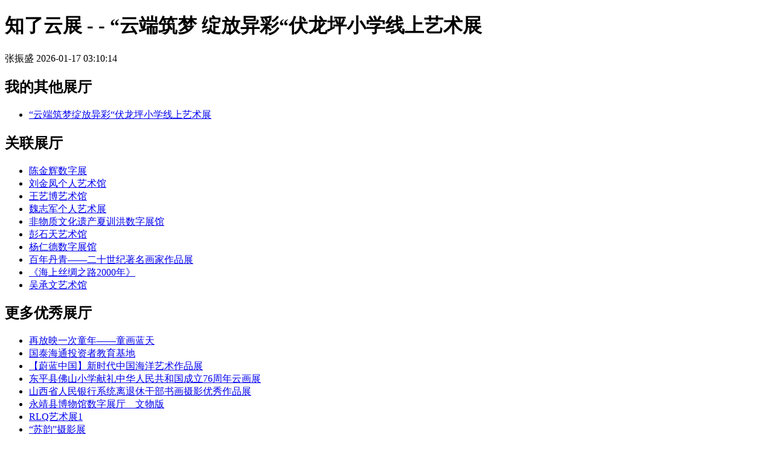

--- FILE ---
content_type: text/html
request_url: https://cloud.chan3d.com/scenes/2HP6rZyEN2jeOArJEIePqIJMaUS/index.html
body_size: 3223
content:
<!doctype html><html lang="zh-CN" xmlns="http://www.w3.org/1999/xhtml">
<head>
    <meta http-equiv="Content-Type" content="text/html; charset=UTF-8">
    <meta name="viewport" content="user-scalable=no,width=device-width,initial-scale=1,maximum-scale=1">
    <meta name="apple-mobile-web-app-capable" content="yes">
    <meta name="keywords" content="知了云展,“云端筑梦绽,场馆,云展,playcanvas"/>
    <meta name="mobile-web-app-capable" content="yes">
    <link rel="icon" href="favicon.ico">
    <meta name="description" content="笔生花颂中华伏小里幸福娃 知了云展-致力于打造人人都会用的虚拟展厅交付平台。 我们拥有强大的场景模型二次编辑器，一流的实时三维渲染引擎，为设计师和策展等专业人士提供可视化、无需编程的简单快速交付虚拟展..."/>
    <meta property="og:image" content="thumbnail.jpg"/>
    <title>“云端筑梦 绽放异彩“伏龙坪小学线上艺术展</title>
    <script>window.sid="2HP6rZyEN2jeOArJEIePqIJMaUS";window.siteId="6218";window._UpdateTime="32357659";</script>
    <script src="/v3/load.js" type="text/javascript"></script>
</head>
<body><!--tplList--><div id='scene_infos'> <div class='head'> <div class='title'> <h1>知了云展 -  - “云端筑梦 绽放异彩“伏龙坪小学线上艺术展</h1> </div> <div class='content'> <span class='author'>张振盛</span> <span class='time'>2026-01-17 03:10:14</span> </div> </div>  <div class='link'> <h2>我的其他展厅</h2> <ul class='scenes-my'><li><a href='https://cloud.chan3d.com/scenes/2HP6rZyEN2jeOArJEIePqIJMaUS/index.html' title='“云端筑梦绽放异彩“伏龙坪小学线上艺术展 - 知了云展展厅查看平台,真三维线上展厅，无需客户端或浏览器插件，采用threejs'>“云端筑梦绽放异彩“伏龙坪小学线上艺术展</a></li></ul> </div> <div class='link'> <h2>关联展厅</h2> <ul class='scenes-tpl'><li><a href='https://cloud.chan3d.com/scenes/2QB3WLs8t9waj5kl4I7PGKx77Lv/index.html' title='陈金辉数字展 - 知了云展展厅查看平台,真三维线上展厅，无需客户端或浏览器插件，采用threejs'>陈金辉数字展</a></li><li><a href='https://cloud.chan3d.com/scenes/b5e060d051b14969b694a18741ef404a/index.html' title='刘金凤个人艺术馆 - 知了云展展厅查看平台,真三维线上展厅，无需客户端或浏览器插件，采用threejs'>刘金凤个人艺术馆</a></li><li><a href='https://cloud.chan3d.com/scenes/bc9be3ac01474b71a17b70d0d4270f0e/index.html' title='王艺博艺术馆 - 知了云展展厅查看平台,真三维线上展厅，无需客户端或浏览器插件，采用threejs'>王艺博艺术馆</a></li><li><a href='https://cloud.chan3d.com/scenes/e027ca5ff4ce44c5a91b2c175c79e396/index.html' title='魏志军个人艺术展 - 知了云展展厅查看平台,真三维线上展厅，无需客户端或浏览器插件，采用threejs'>魏志军个人艺术展</a></li><li><a href='https://cloud.chan3d.com/scenes/2GF5OJouvMJvZzA3ghXX7fiZqIE/index.html' title='非物质文化遗产夏训洪数字展馆 - 知了云展展厅查看平台,真三维线上展厅，无需客户端或浏览器插件，采用threejs'>非物质文化遗产夏训洪数字展馆</a></li><li><a href='https://cloud.chan3d.com/scenes/153e7e6d56864cbfa9c2153deb71e24d/index.html' title='彭石天艺术馆 - 知了云展展厅查看平台,真三维线上展厅，无需客户端或浏览器插件，采用threejs'>彭石天艺术馆</a></li><li><a href='https://cloud.chan3d.com/scenes/54c24b31003b4dba9569385d540c2264/index.html' title='杨仁德数字展馆 - 知了云展展厅查看平台,真三维线上展厅，无需客户端或浏览器插件，采用threejs'>杨仁德数字展馆</a></li><li><a href='https://cloud.chan3d.com/scenes/29HQCo8RBZqz37PECWvAX200z5c/index.html' title='百年丹青——二十世纪著名画家作品展 - 知了云展展厅查看平台,真三维线上展厅，无需客户端或浏览器插件，采用threejs'>百年丹青——二十世纪著名画家作品展</a></li><li><a href='https://cloud.chan3d.com/scenes/865ee277cdd04acba18daabbaace3d1f/index.html' title='《海上丝绸之路2000年》 - 知了云展展厅查看平台,真三维线上展厅，无需客户端或浏览器插件，采用threejs'>《海上丝绸之路2000年》</a></li><li><a href='https://cloud.chan3d.com/scenes/659ae3d7408e42c18e3c19127a7e3e29/index.html' title='吴承文艺术馆 - 知了云展展厅查看平台,真三维线上展厅，无需客户端或浏览器插件，采用threejs'>吴承文艺术馆</a></li></ul> </div> <div class='link'> <h2>更多优秀展厅</h2> <ul class='scenes-top'><li><a href='https://cloud.chan3d.com/scenes/87bea055ef1841e385cc84993a05406c/index.html' title='再放映一次童年——童画蓝天 - 知了云展展厅查看平台,真三维线上展厅，无需客户端或浏览器插件，采用threejs'>再放映一次童年——童画蓝天</a></li><li><a href='https://cloud.chan3d.com/scenes/32853f1bf7088ec39714525632a20ac7/index.html' title='国泰海通投资者教育基地 - 知了云展展厅查看平台,真三维线上展厅，无需客户端或浏览器插件，采用threejs'>国泰海通投资者教育基地</a></li><li><a href='https://cloud.chan3d.com/scenes/1edd1582285e4249a245102544a9e870/index.html' title='【蔚蓝中国】新时代中国海洋艺术作品展 - 知了云展展厅查看平台,真三维线上展厅，无需客户端或浏览器插件，采用threejs'>【蔚蓝中国】新时代中国海洋艺术作品展</a></li><li><a href='https://cloud.chan3d.com/scenes/0ddf190276de434a88c5e35e9196b0f6/index.html' title='东平县佛山小学献礼中华人民共和国成立76周年云画展 - 知了云展展厅查看平台,真三维线上展厅，无需客户端或浏览器插件，采用threejs'>东平县佛山小学献礼中华人民共和国成立76周年云画展</a></li><li><a href='https://cloud.chan3d.com/scenes/43c8d998581f4b83a0efb82928cc2cde/index.html' title='山西省人民银行系统离退休干部书画摄影优秀作品展 - 知了云展展厅查看平台,真三维线上展厅，无需客户端或浏览器插件，采用threejs'>山西省人民银行系统离退休干部书画摄影优秀作品展</a></li><li><a href='https://cloud.chan3d.com/scenes/1xZPCCGWvWo1fyhfswz39KeLcTA/index.html' title='永靖县博物馆数字展厅__文物版 - 知了云展展厅查看平台,真三维线上展厅，无需客户端或浏览器插件，采用threejs'>永靖县博物馆数字展厅__文物版</a></li><li><a href='https://cloud.chan3d.com/scenes/bee680edb584479e889e9ea301dceb3e/index.html' title='RLQ艺术展1 - 知了云展展厅查看平台,真三维线上展厅，无需客户端或浏览器插件，采用threejs'>RLQ艺术展1</a></li><li><a href='https://cloud.chan3d.com/scenes/be4f139f03504bbb95756ca4573cfdbe/index.html' title='“苏韵”摄影展 - 知了云展展厅查看平台,真三维线上展厅，无需客户端或浏览器插件，采用threejs'>“苏韵”摄影展</a></li><li><a href='https://cloud.chan3d.com/scenes/04423f7cb560ef7bc910a685d9315978/index.html' title='一层展厅 - 知了云展展厅查看平台,真三维线上展厅，无需客户端或浏览器插件，采用threejs'>一层展厅</a></li><li><a href='https://cloud.chan3d.com/scenes/2Z77d1J66AKqhVZ0VOxdutzg20J/index.html' title='買斷風煙-譚植桓水墨畫展 - 知了云展展厅查看平台,真三维线上展厅，无需客户端或浏览器插件，采用threejs'>買斷風煙-譚植桓水墨畫展</a></li><li><a href='https://cloud.chan3d.com/scenes/622fc28413aa32b62f1df9ed42eb60ff/index.html' title='上海罗森21年秋冬季商品展 - 知了云展展厅查看平台,真三维线上展厅，无需客户端或浏览器插件，采用threejs'>上海罗森21年秋冬季商品展</a></li><li><a href='https://cloud.chan3d.com/scenes/746bbd7019c7428296cf815c6e1b40c5/index.html' title='2022届毕业设计展第一站 - 知了云展展厅查看平台,真三维线上展厅，无需客户端或浏览器插件，采用threejs'>2022届毕业设计展第一站</a></li><li><a href='https://cloud.chan3d.com/scenes/art20201117/index.html' title='艺术展 - 知了云展展厅查看平台,真三维线上展厅，无需客户端或浏览器插件，采用threejs'>艺术展</a></li><li><a href='https://cloud.chan3d.com/scenes/1tPs7DISoIWG8ZG8xMC7sJk6ahq/index.html' title='【广东揭阳】征信知识宣传VR展厅 - 知了云展展厅查看平台,真三维线上展厅，无需客户端或浏览器插件，采用threejs'>【广东揭阳】征信知识宣传VR展厅</a></li><li><a href='https://cloud.chan3d.com/scenes/2IjMvZZeHN1ztRjXDEzBXfpvix0/index.html' title='北京十校本科生作品展 - 知了云展展厅查看平台,真三维线上展厅，无需客户端或浏览器插件，采用threejs'>北京十校本科生作品展</a></li><li><a href='https://cloud.chan3d.com/scenes/d8b49d9bd2613f42cbbf6ba9a0b1c211/index.html' title='海迈科技云展厅 - 知了云展展厅查看平台,真三维线上展厅，无需客户端或浏览器插件，采用threejs'>海迈科技云展厅</a></li><li><a href='https://cloud.chan3d.com/scenes/9c3a02294ab7764d3dafd08c1a115884/index.html' title='休闲食品·饼干类 - 知了云展展厅查看平台,真三维线上展厅，无需客户端或浏览器插件，采用threejs'>休闲食品·饼干类</a></li><li><a href='https://cloud.chan3d.com/scenes/b39d584054a547c8ae10fb85823d75d4/index.html' title='『临界点』左林杰20岁生日主题线上展 - 知了云展展厅查看平台,真三维线上展厅，无需客户端或浏览器插件，采用threejs'>『临界点』左林杰20岁生日主题线上展</a></li><li><a href='https://cloud.chan3d.com/scenes/2Agdh4NoDLlbdHKdwWlB3AjpWma/index.html' title='我心中的海洋—共建清洁美丽世界 - 知了云展展厅查看平台,真三维线上展厅，无需客户端或浏览器插件，采用threejs'>我心中的海洋—共建清洁美丽世界</a></li><li><a href='https://cloud.chan3d.com/scenes/1adceb55f6874f13bcdd9db4a485cb1a/index.html' title='彭琦个人艺术馆 - 知了云展展厅查看平台,真三维线上展厅，无需客户端或浏览器插件，采用threejs'>彭琦个人艺术馆</a></li></ul> </div> <div class='link'> <h2>友情链接</h2> <ul class='links'><li><a href='https://www.chan3d.com' title=''>知了云展</a></li><li><a href='https://www.zhihu.com/org/zhi-liao-yun-zhan' title='chan3d.com免费虚拟漫游交互平台'>知了云展-知乎</a></li><li><a href='https://www.yuque.com/chan3d/help' title='知了云展-知识库'>知了云展-语雀</a></li><li><a href='https://www.bilibili.com/video/BV1c44y1m7Sd/?from=search&seid=3361791948215565960&spm_id_from=333.337.0.0&vd_source=b68607446c9e2634035b436706aed1c0' title='知了云展-视频教程'>知了云展-bilibili</a></li></ul> </div> </div><!--tplList-->
    <noscript><div class="message absolute-center">您的浏览器不支持javascript</div></noscript>
    <canvas id="chan3d-canvas" tabindex="-1"></canvas><div id="root"></div>
</body>
</html>

--- FILE ---
content_type: application/javascript
request_url: https://cloud.chan3d.com/v3/load.js
body_size: 4731
content:
function mkSimpleTool(e,t){return mkTool(e,{ready:!1,types:!1,name:t})}function mkTool(e,t){"use strict";var n=(t=Object.assign({ready:!0,types:!0,ver:"1",name:"jTool"},t)).ver,r=t.name,p=(e=e||window||this)[r];if(p){if(p._ver===n)return p;e[r+"_"+p._ver.replaceAll(".","")]=p}var i,o,s,a,u,c,f,l,d,h,m,v,g,y,O,j,_=Array.isArray,x=(i="Boolean Number String Function Date RegExp Object Error Symbol Undefined Null".split(" "),s=(o={}).toString,u=(a=o.hasOwnProperty).toString,c=u.call(Object),f=Object.getPrototypeOf,d={number:!0,string:!0,boolean:!0,undefined:!0,symbol:!0,bigint:!0,function:!(l={isAnyFn:b,isPlainObject:function(e){var t,n;return!(!e||!l.isObject(e))&&(!(t=f(e))||"function"==typeof(n=a.call(t,"constructor")&&t.constructor)&&u.call(n)===c)},typeOf:function(e){return s.call(e).slice(8,-1).toLowerCase()}})},i.forEach(function(r){var t=r.toLowerCase(),e=d[t];S(r,e||!1===e?function(e){return typeof e===t}:function(e){return t=e,n=r,s.call(t).slice(8,-1)===n;var t,n})}),S("",function(e){return!!e}),S("NaN",function(e){return l.isNumber(e)&&isNaN(e)}),S("Array",_),S("Empty",function(e){if(!e||l.isNaN(e))return!0;if(_(e)&&!e.length)return!0;var t;if(l.isObject(e))for(t in e)return!1;return!0}),S("EmptyObj",function(e){var t;if(l.isObject(e))for(t in e)return!0;return!1}),S("Primitive",function(e){return!!arguments.length&&(null===e||d[typeof e])}),l);function b(e,t,n){var r=e.length;if(!r)return!1;n=!!n;for(var i=0;i<r;i++)if(n==t(e[i]))return n;return!n}function w(e,n,r){return function(){var e=arguments,t=e.length;return!!t&&(1==t?n(e[0]):b(e,n,r))}}function S(e,t){l["is"+e]=w(0,t),l["isAny"+e]=w(0,t,1)}function C(){if(!j){j=!0;try{for(;0<y.length;)y.shift()()}catch(e){console.error(e)}j=!1}}return(p=e[r]=function(f,l,d,n){function r(e){if(0==arguments.length)return p;var t=p.ready;return e=e&&n?n(e):e,f(e,t)?(t(e),p):e&&e.init===r?e:(this[0]=e,this)}function e(){var e,t,n,r,i,o,s=arguments[0]||{},a=1,u=arguments.length,c=!1;for(d(s)&&(c=s,s=arguments[a]||{},a++),"object"==typeof s||f(s)||(s={}),a===u&&(s=this,a--);a<u;a++)if(null!=(e=arguments[a]))for(t in e)r=e[t],"__proto__"!==t&&s!==r&&(c&&r&&(l(r)||(i=_(r)))?(n=s[t],o=i&&!_(n)?[]:i||l(n)?n:{},i=!1,s[t]=p.extend(c,o,r)):void 0!==r&&(s[t]=r));return s}p=function(e){return new r(e)};var t={init:r,extend:e,constructor:p};return p.fn=p.prototype=r.prototype=t,p.extend=e,p.each=function(e,t,n){var r,i=0;if(_(e))for(r=e.length;i<r&&!1!==t.call(e[i],i,e[i]);i++);else for(i in e)if(!(n&&e.hasOwnProperty(i)||!1!==t.call(e[i],i,e[i])))break;return e},p._info=function(){return e(!0,{},p)},p}(x.isFunction,x.isPlainObject,x.isBoolean,(x.isPrimitive,t.maker)))._name=r,p._ver=n,t.types&&p.extend(x),t.ready&&(v=e.document,g=setTimeout,O=!v,j=!(y=[]),p.ready=function(e){e&&y.push(e),O&&g(C)},v&&(h=["onreadystatechange","load"],m=function(){O=!0,v.removeEventListener(h[0],m),e.removeEventListener(h[1],m),g(C)},"complete"===v.readyState?m():(v.addEventListener(h[0],m),e.addEventListener(h[1],m)))),p}var c3d=function(p){var c=window,f=document,u=location,l=history,e=navigator,d=p.isString,h=p.isUndefined,m=p.isFunction,t=JSON.stringify;function v(e,i){return i=i||{},e.substring(e.indexOf("?")+1).replaceAll(/[#?]/g,"&").split("&").forEach(function(e){var t,n,r;e&&(t=e.indexOf("="),n=e.substring(0,t),r=decodeURIComponent(e.substring(t+1)),n?i[n]=r:r.startsWith("/")?i._ROUTE=r:i[r]=_)}),i}var n,r,i,o,s,a,g,y,O,j,_=Object.freeze({});function x(e,t){return arguments.length<2&&(t=r),-1!==t.toLowerCase().indexOf(e)}function b(t){if(!d(t))return t;try{return p.jsEval(t)}catch(e){return t}}function w(e){return d(e)?e:t(e)}function S(e,t,n){var r=e[t];return void 0===r&&(r=e[t]=n),r}function C(e,t){if(p.isObject(e)&&(e=(t=e).url),console.log("ajax",e,t),!e)return Promise.reject("url is empty");var n,r,i,o,s,a=(t=p.extend({},t)).body,u=t.headers||(t.headers={});a&&((s=u[n="Content-Type"])||(r=t.reqType||"json",i=t.reqCharset||"utf-8",o=p.toStr,s="application/"+r,"text"===r?s="text/plain":"form"===r&&(s="application/x-www-form-urlencoded",o=p.toUrlStr),t.body=o(a),u[n]=s+";charset="+i));var c=t.urlParams;c&&(e=p.urlMk(e,c));var f=fetch(e,t),l=t.resType,f=p.isFunction(l)?f.then(l):f.then(function(e){if(e.ok){var t=e[l||"json"];if(t)return t.call(e);e._err="resType有误"}else e._err="返回状态有误";return Promise.reject(e)}),d=t.ok;return d&&(f=f.then(d)),f=f.catch(t.fail||function(e){console.trace(e)})}return n=u.hostname,r=e.userAgent||e.vendor||c.opera,i=(/iPad/.test(r)||"MacIntel"===e.platform)&&1<e.maxTouchPoints,o=/iPhone|iPod/.test(r)&&!c.MSStream||i,s=/Android/.test(r),a=/MicroMessenger/i.test(r),g=o||s||/mobile|silk/i.test(r),p.extend({ipad:i,ios:o,android:s,weixin:a,mobile:g,channel:g?a?2:3:1,isIframe:c.parent!==c,isClient:!!c.IS_ELECTRON,https:"https:"===u.protocol,localhost:"localhost"===n||"127.0.0.1"===n,opera:x("opera")||x("OPR/"),ie:x("msie")||x("trident/",e.appVersion),edge:x("edge/"),safari:x("safari/")&&!(x("chrome/")||x("chromium/")),mac:x("macintosh")&&!i}),y=localStorage,p.extend({getCache:function(e,t){return y.getItem(e)||t},setCache:function(e,t){var n=p.toStr(t);return y.setItem(e,n),n},getCacheObj:function(e){return p.toJson(p.getCache(e))}}),Date.prototype.format=function(e){var t=this,n={"M+":t.getMonth()+1,"d+":t.getDate(),"h+":t.getHours(),"m+":t.getMinutes(),"s+":t.getSeconds(),"q+":Math.floor((t.getMonth()+3)/3),S:t.getMilliseconds()};for(var r in/(y+)/.test(e)&&(e=e.replace(RegExp.$1,(t.getFullYear()+"").substr(4-RegExp.$1.length))),n)new RegExp("("+r+")").test(e)&&(e=e.replace(RegExp.$1,1===RegExp.$1.length?n[r]:("00"+n[r]).substr((""+n[r]).length)));return e},p.extend({formatTime:function(e,t){return new Date(e).format(t||"yyyy-MM-dd hh:mm")},fixTime:function(e,t){for(e=e.toString();e.length<t;)e="0"+e;return e},now:function(){return Math.round(Date.now()/1e4)}}),function(){var t={},n=!1;function r(e){if(m(e)&&(e=e()),!p.isObject(e)||p.isEmpty(e))return"";var t=[],n=encodeURIComponent;for(var r in e){var i=e[r];i!==_?("object"==typeof i&&(i=JSON.stringify(i)),t.push(n(r)+"="+n(i))):t.push(n(r))}return t.length?t.join("&"):""}function i(e,t){if(!t)return e;if(m(t)&&(t=t()),d(t)||p.isNumber(t))t=(t+"").split(",");else if(p.isObject(t)){var n={};for(var r in t)n.push(r);t=n}if(!t||!t.length)return e;for(var i in t){var o=new RegExp("([&?#]{1})"+t[i]+"(=[^&^#]+)?(([&#]+)|$)","g");e=e.replaceAll(o,"$1$3")}return e.replaceAll(/([\?&#]{1})[&]+/g,"$1").replaceAll(/[\?&]{1}#/g,"#").replaceAll(/[\?&#]{1}$/g,"")}function o(e,t){var n=r(t);return n.length?-1<e.indexOf("?")||-1<e.indexOf("#")?e+"&"+n:e+"?"+n:e}function s(e,t,n){return o(i(e,n),t)}function a(e){return e.split("?")[0].split(".").pop()}c.addEventListener("popstate",function(){n=!(t={}),v(u.href,t)}),r.readOnlyObj=_;var e=c.urlPara=function(e){return n||(v(u.href,t),n=!0),t[e]};p.extend({urlCache:function(){return t},urlReplace:function(e,t){l.replaceState({},"",s(u.href,t,e))},urlMk:s,urlParaRemove:i,urlParaAdd:o,toUrlStr:r,urlParse:v,urlPara:e,suffix:a,isSuffix:function(e,t){return-1<t.split(",").indexOf(a(e).toLowerCase())},isView:!(!c.sid&&!e("sid"))})}(),O=0,p.extend({jsEval:function(e){try{return new Function("return "+e+";")()}catch(e){console.error(e)}},jsParas:function(e){for(var t=f.getElementsByTagName("script"),n=t.length,r="",i=0;i<n;i++)if(-1<t[i].src.indexOf(e)){r=t[i].src;break}return v(r,{_JS:r})},jsAdd:function(e,t,n,r,i){var o,s,a,u;m(n)&&!1===n()||(h(t)&&(t=0),m(r)&&(o="_script_onload_"+O++,c[o]=function(){r(),delete c[o]}),0!==t?(s=f.createElement("script"),i&&(s.defer=!0),s.src=e,o&&(s.onload=c[o]),1==t?f.head.appendChild(s):(a=function(){f.body.appendChild(s),c.removeEventListener("load",a,!0)},c.addEventListener("load",a,!0))):(i=i?' defer="defer"':"",u=o?' onload="'+o+'()"':"",f.write('<script src="'+e+'"'+i+u+"><\/script>")))},cssAdd:function(e,t){var n;h(t)&&(t=0),0===t?f.write('<link href="'+e+'" type="text/css" rel="stylesheet"/>'):((n=f.createElement("link")).rel="stylesheet",n.type="text/css",n.href=e,f.head.appendChild(n))}}),c.dynamicLoadJs=function(e,t){p.jsAdd(e,1,void 0,t)},j=p.isPrimitive,p.extend({toJson:b,toStr:w,clone:function e(t,n,r){if(j(t))return t;var i=S(r=r||{},"deep",!0),o=S(r,"ownProp",!1),s=S(r,"filter");!j(n)&&i||(n=Array.isArray(t)?[]:{});var a=!m(t);for(var u in t){var c,f=t[u];(o||t.hasOwnProperty(u))&&"__proto__"!==u&&"constructor"!==u&&f!==n&&(s&&!1===s(f,u)||(c=e(t[u],n[u],r),h(c)||(a=!0,n[u]=c)))}return a?n:void 0},copy:function(e){return b(w(e))}}),p.extend({ajax:C,ajaxs:function(e,t){Promise.all(e.map(C)).then(t)}}),p.each(["Get","Post"],function(e,i){p[i]=function(e,t,n,r){return p.isFunction(t)&&(r=n,n=t,t=void 0),C(e,{method:i,resType:r,success:n,body:t})}}),p}(mkTool(window,{name:"c3d"})),$cf=function(f,l){function n(e,t,n){if(!(t=t||"")||t.startsWith("data:"))return t;if(t.startsWith("material")&&(t="/"+t),!e||t.startsWith("http")||t.startsWith(e)||(t=e+t),!n)return t;var r,i,o,s=[],a=(n=n||{}).t,u=n.i_resize,c="x-oss-process";return 1!==a&&2!==a&&a||(s.push("t"),1!==a&&a?2===a&&(a=f.now()):a=(l.pUT||f.now)(),n.t=a),0!==u&&f.isSuffix(t,"png,jpg,jpeg")?(f.isNumber(u)&&(u="s_"+u),r=n.i_wm,(u||r)&&(i="image",o=d().watermark,u&&(i+="/resize,"+u),r&&o&&(i+=!0===r?o:r),n[c]=i,s.push(c))):s.push(c),delete n.i_wm,delete n.i_resize,f.urlMk(t,n,s)}function r(e,t){return n(d().HOST_API,e,t)}var t=window,d=function(){return t.CONF||(t.CONF={})};return l.extend({conf:d,url:n,uApi:r,upApi:function(e,t){return r("/scene-portal/rest/api/"+e,t)},uC:function(e,t){return n(d().HOST_CLOUD,e,t)},uCD:function(e){var t=d().HOST_CLOUD;return e&&e.startsWith(t)?e.substr(t.length):e}}),f(function(){var e=d().BDHM;e&&f.jsAdd(e,1,function(){t._hmt=t._hmt||[]})}),l}(c3d,mkSimpleTool(c3d,"conf"));c3d.isView&&function(e,t){var n=t.jsAdd,r=t.cssAdd,i=urlPara,o=i("ver")||e._ver||"/V_251128_3",s=e._CONTEXT=e._CONTEXT||"/v3";e._HOST=e._HOST||"https://www.chan3d.com",e._CLOUD=e._CLOUD||"https://cloud.chan3d.com",e.sid=e.sid||i("sid");var a=t.getCache("_JSROOT_","");function u(e){return a+s+o+e}r(s+"/style.css"),r(u("/css/main.css")),n(s+"/conf.js"),n(u("/js/chan3d.min.js")),i("isClientV3")?n(u("/js/init.go.js")):n(u("/js/init.oss.js")),n(u("/js/main.js"),0,0,0,1)}(window,c3d);//# sourceMappingURL=https://t.chan3d.com/v3/V_251128_3/js/load.js.map
